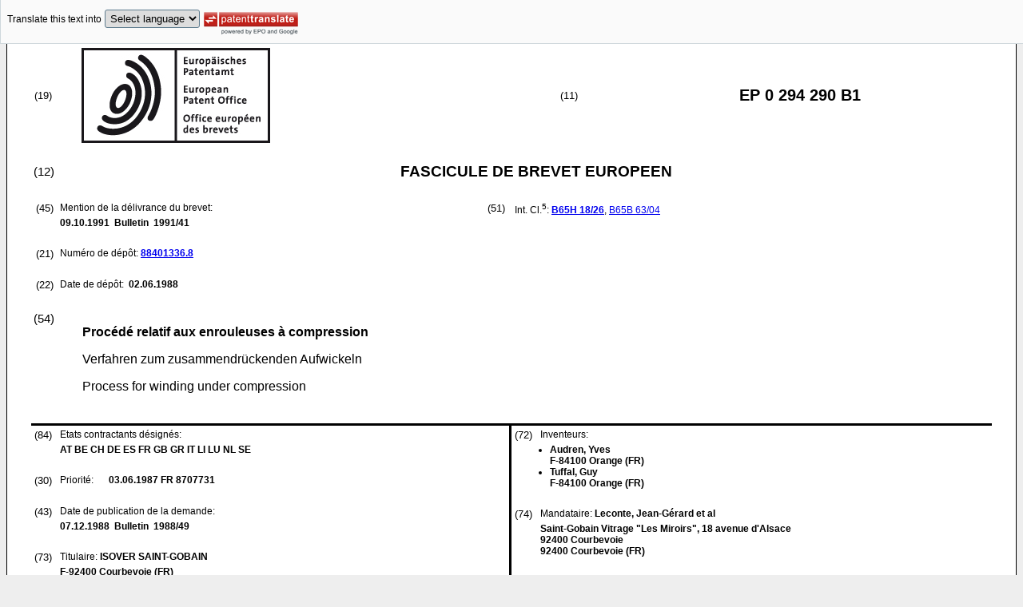

--- FILE ---
content_type: text/html
request_url: https://data.epo.org/publication-server/rest/v1.2/publication-dates/19911009/patents/EP0294290NWB1/document.html
body_size: 15473
content:
<!DOCTYPE html
  PUBLIC "-//W3C//DTD HTML 4.01 Transitional//EN" "http://www.w3.org/TR/html4/loose.dtd">
<html>
   <head>
      <meta http-equiv="Content-Type" content="text/html; charset=UTF-8">
      <meta name="description" content="Procédé relatif aux enrouleuses à compression - Patent 0294290">
      <title>Procédé relatif aux enrouleuses à compression - Patent 0294290</title>
      <link rel="stylesheet" type="text/css" href="https://data.epo.org/publication-server/css/ep-patent.css"><script type="text/javascript" src="https://data.epo.org/publication-server/js/resources.js"></script><script type="text/javascript" src="https://data.epo.org/publication-server/js/third-party/eventsource.0.0.12.min.js"></script><script type="text/javascript" src="https://data.epo.org/publication-server/js/third-party/jquery-1.9.0.min.js"></script><script type="text/javascript" src="https://data.epo.org/publication-server/js/third-party/jquery.i18n.properties-min-1.0.9.js"></script><script type="text/javascript" src="https://data.epo.org/publication-server/js/machine-translation-min-1.8.3.js"></script><script type="text/javascript">
            
        // The resources.js has generated a "language" variable in the global scope containing the user's interface language.
        $(document).ready(function () {
          // The Publication Server provides its own proxy to the translation service.
	epo.translate.configuration.serviceUrl = "https://data.epo.org/publication-server/pt";
        // Display the Publication Server disclaimer in the toolbar only in maximized view
        epo.translate.configuration.disclaimer = ! ! epo.util.UriUtils.getParameterByName("disclaimer");
        // Define event handlers in order to notify the publication server wrapping page about user actions in the toolbar in the iframe
        var handlers = {
          onToolbarInitialized: function (disclaimer) {
            if (! ! parent && ! ! parent.onToolbarInitialized) {
              parent.onToolbarInitialized(disclaimer);
            }
          },
          onTranslationReset: function (disclaimer) {
            if (! ! parent && ! ! parent.onTranslationReset) {
              parent.onTranslationReset(disclaimer);
            }
          },
          onTranslationStarted: function (language, disclaimer) {
            if (! ! parent && ! ! parent.onTranslationStarted) {
              parent.onTranslationStarted(language, disclaimer);
            }
          }
        };
	var path = "1991/41/DOC/EPNWB1/EP88401336NWB1/EP88401336NWB1.xml";
  var lang = "fr";
	// EPO provides the translate image
	//epo.translate.configuration.translateImageUrl = "https://data.epo.org/publication-server/proxy/https://www.epo.org/images/epo_google_translate.gif";
        // Initialize the EPO machine translation toolbar
        new epo.translate.MachineTranslation(path, lang, null, $, "epo_translation_toolbar", "patent-content", language, handlers).initialize();
});

        </script></head>
   <body class="t1" lang="fr">
      <div id="epo_translation_toolbar"></div>
      <div id="patent-content">
         <table width="100%">
            <tr>
               <td width="55%">
                  <table width="100%" cellspacing="0">
                     <tbody>
                        <tr>
                           <td valign="middle" class="ci2 skiptranslate">(19)</td>
                           <td valign="middle" class="skiptranslate"><img src="https://data.epo.org/publication-server/img/EPO_BL_WORD.jpg"></td>
                        </tr>
                     </tbody>
                  </table>
               </td>
               <td width="5%" class="ci2 skiptranslate">(11)</td>
               <td width="40%" class="inid_11 skiptranslate">EP&nbsp;0&nbsp;294&nbsp;290&nbsp;B1</td>
            </tr>
         </table><br><table width="100%">
            <tr>
               <td width="5%" class="ci1 skiptranslate">(12)</td>
               <td width="95%" class="inid_12">FASCICULE DE BREVET EUROPEEN</td>
            </tr>
         </table><br><table width="100%">
            <tr>
               <td class="t2c1">
                  <table width="100%">
                     <tr>
                        <td valign="top" width="5%" class="ci2 skiptranslate">(45)</td>
                        <td valign="top" width="95%" class="t2">Mention de la délivrance du brevet: </td>
                     </tr>
                     <tr>
                        <td></td>
                        <td class="t2 bold skiptranslate"><span class="skiptranslate">09.10.1991</span>&nbsp; Bulletin &nbsp;1991/41</td>
                     </tr>
                  </table><br><table width="100%">
                     <tr>
                        <td valign="top" width="5%" class="ci2 skiptranslate">(21)</td>
                        <td valign="top" width="95%" class="t2">Numéro de dépôt: <span class="bold skiptranslate"><a href="https://register.epo.org/application?number=EP88401336&amp;tab=main&amp;lng=en" TARGET="_blank">88401336.8</a></span></td>
                     </tr>
                  </table><br><table width="100%">
                     <tr>
                        <td valign="top" width="5%" class="ci2 skiptranslate">(22)</td>
                        <td valign="top" width="95%" class="t2">Date de dépôt: <span class="bold skiptranslate">&nbsp;<span class="skiptranslate">02.06.1988</span></span></td>
                     </tr>
                  </table>
               </td>
               <td class="t2c2">
                  <table width="100%">
                     <tr>
                        <td valign="top" width="5%" class="ci2 skiptranslate">(51)</td>
                        <td valign="top" width="95%" class="t2">Int. Cl.<sup>5</sup>:&nbsp;<span class="bold skiptranslate"><a href="http://www.wipo.int/ipcpub/?version=19900101&amp;symbol=B65H0018260000&amp;priorityorder=yes&amp;lang=fr" target="_blank">B65H<span class="tps">&nbsp;</span>18/26</a></span><span class="skiptranslate">, <a href="http://www.wipo.int/ipcpub/?version=19900101&amp;symbol=B65B0063040000&amp;priorityorder=yes&amp;lang=fr" target="_blank">B65B<span class="tps">&nbsp;</span>63/04</a></span></td>
                     </tr>
                  </table>
               </td>
            </tr>
         </table><br><table width="100%" class="border-top:3px solid black">
            <tr>
               <td width="5%" valign="top" class="ci1 skiptranslate">(54)</td>
               <td class="t1" data-part="title">
                  <p width="95%" class="bold" lang="fr">Procédé relatif aux enrouleuses à compression</p>
                  <p lang="de">Verfahren zum zusammendrückenden Aufwickeln</p>
                  <p lang="en">Process for winding under compression</p>
               </td>
            </tr>
         </table><br><table width="100%" cellspacing="0">
            <tr>
               <td valign="top" width="50%" cellspacing="0" style="border-top:3px solid black; border-right:3px solid black">
                  <table width="100%">
                     <tr>
                        <td valign="top" width="5%" class="ci2 skiptranslate">(84)</td>
                        <td valign="top" width="95%" class="t2">Etats contractants désignés: </td>
                     </tr>
                     <tr>
                        <td></td>
                        <td class="t2 bold skiptranslate">AT BE CH DE ES FR GB GR IT LI LU NL SE </td>
                     </tr>
                  </table><br><table width="100%">
                     <tr>
                        <td valign="top" width="5%" class="ci2 skiptranslate">(30)</td>
                        <td valign="top" width="10%" class="t2">Priorité: </td>
                        <td width="85%" valign="top" class="t2 bold skiptranslate"><span class="skiptranslate">03.06.1987</span>&nbsp;FR&nbsp;8707731<br></td>
                     </tr>
                  </table><br><table width="100%">
                     <tr>
                        <td valign="top" width="5%" class="ci2 skiptranslate">(43)</td>
                        <td valign="top" width="95%" class="t2">Date de publication de la demande: </td>
                     </tr>
                     <tr>
                        <td></td>
                        <td class="t2 bold skiptranslate"><span class="skiptranslate">07.12.1988</span>&nbsp; Bulletin &nbsp;1988/49</td>
                     </tr>
                  </table><br><table width="100%">
                     <tr>
                        <td valign="top" width="5%" class="ci2 skiptranslate">(73)</td>
                        <td valign="top" width="95%" class="t2">Titulaire: <span class="bold skiptranslate">ISOVER SAINT-GOBAIN</span></td>
                     </tr>
                     <tr>
                        <td></td>
                        <td class="t2 bold skiptranslate">F-92400 Courbevoie&nbsp;(FR)</td>
                     </tr>
                  </table><br></td>
               <td valign="top" width="50%" style="border-top:3px solid black">
                  <table width="100%">
                     <tr>
                        <td valign="top" width="5%" class="ci2 skiptranslate">(72)</td>
                        <td valign="top" width="95%" class="t2">Inventeurs: </td>
                     </tr>
                     <tr>
                        <td></td>
                        <td class="t2 bold skiptranslate">
                           <ul class="li2">
                              <li>Audren, Yves<br>F-84100 Orange&nbsp;(FR)</li>
                              <li>Tuffal, Guy<br>F-84100 Orange&nbsp;(FR)</li>
                           </ul>
                        </td>
                     </tr>
                  </table><br><table width="100%">
                     <tr>
                        <td valign="top" width="5%" class="ci2 skiptranslate">(74)</td>
                        <td valign="top" width="95%" class="t2">Mandataire: <span class="bold skiptranslate">Leconte, Jean-Gérard&nbsp;et al</span></td>
                     </tr>
                     <tr>
                        <td></td>
                        <td class="t2 bold skiptranslate">Saint-Gobain Vitrage
                           "Les Miroirs",
                           18 avenue d'Alsace<br>92400 Courbevoie<br>92400 Courbevoie&nbsp;(FR)</td>
                     </tr>
                  </table><br><br><table width="100%">
                     <tr>
                        <td valign="top" width="5%" class="ci2 skiptranslate">(56)</td>
                        <td valign="top" width="95%" class="t2">Documents cités:  :&nbsp;
                           <table width="100%" class="bold skiptranslate">
                              <tr>
                                 <td valign="top" width="50%" class="t2">FR-A- 2 371 366<br>US-A- 3 991 538<br></td>
                                 <td valign="top" width="50%" class="t2">US-A- 2 890 000<br>US-A- 4 256 269<br></td>
                              </tr>
                           </table>
                        </td>
                     </tr>
                     <tr>
                        <td>&nbsp;</td>
                        <td>&nbsp;</td>
                     </tr>
                     <tr>
                        <td></td>
                        <td class="t2 bold skiptranslate">
                           <ul class="li2"></ul>
                        </td>
                     </tr>
                  </table>
               </td>
            </tr>
            <tr>
               <td style="border-bottom:3px solid black; border-right:3px solid black ">&nbsp;</td>
               <td valign="bottom" style="border-bottom:3px solid black">&nbsp;</td>
            </tr>
         </table>
         <div>
            <table width="100%" style="border-bottom:3px solid black">
               <tr>
                  <td class="gt_Bnote">Il est rappelé que: Dans un délai de neuf mois à compter de la date de publication
                     de la mention de la délivrance de brevet européen, toute personne peut faire opposition
                     au brevet européen délivré, auprès de l'Office européen des brevets. L'opposition
                     doit être formée par écrit et motivée. Elle n'est réputée formée qu'après paiement
                     de la taxe d'opposition. (Art. 99(1) Convention sur le brevet européen).</td>
               </tr>
            </table>
         </div>
         <div data-part="description" lang="fr">
            <div lang="fr"><br><br><a name="DESCRIPTION"><span class="bold">Description</span></a><br><br></div>
            <div><br><span style="font-weight:bold" class="skiptranslate"><a name="p0001"></a>[0001]</span>&nbsp;L'invention a pour objet un perfectionnement aux procédés de formation de rouleaux
               à partir de bandes de matériaux compressibles notamment de bandes de feutres à base
               de fibres minérales destinés à l'isolation thermique et/ou phoniques de bâtiments.<br></div>
            <div><br><span style="font-weight:bold" class="skiptranslate"><a name="p0002"></a>[0002]</span>&nbsp;Les bandes de feutres, constituées de fibres minérales ― notamment de fibres de verre
               ― associés à une résine le plus souvent formo-phénolique, sont utilisées d'une manière
               courante pour l'isolation des combles, des murs ou des planchers. La résistance thermique
               d'un matériau étant proportionnelle à son épaisseur, les exigences modernes conduisent
               à commercialiser des produits de plus en plus épais, de 7 à 16 cm, voire 25 cm d'épaisseur.
               Comme d'autre part ont été récemment développées des fibres de verre à conductivité
               thermique très faible qui sont particulièrement fines, il faut conditionner des bandes
               de feutre de faible masse volumique et de plus en plus épaisses.<br></div>
            <div><br><span style="font-weight:bold" class="skiptranslate"><a name="p0003"></a>[0003]</span>&nbsp;Usuellement, le conditionnement consiste dans l'enroulement sous compression de la
               bande de feutre afin de former un rouleau cylindrique dont le déroulement ultérieur
               est empêché au moyen d'une enveloppe en papier ou en matière plastique. Un dispositif
               pour la mise en oeuvre de ce procédé est par exemple décrit dans le document de brevet
               français FR 2553744 ou US-A-3991538. Dans un tel dispositif, l'enroulement s'effectue
               dans un espace délimité par trois organes: le convoyeur d'amenée, un convoyeur vertical
               ou rouleau dont la surface de contact avec le feutre forme avec le convoyeur d'amenée
               un angle de l'ordre de 40-80° de préférence voisin de 60° et un rouleau compresseur
               écarté progressivement afin d'accroître au fur et à mesure de l'enroulement, l'espace
               disponible pour le rouleau, et animé d'un mouvement de rotation en sens contraire
               par rapport à la direction d'avançée du convoyeur vertical.<br></div>
            <div><br><span style="font-weight:bold" class="skiptranslate"><a name="p0004"></a>[0004]</span>&nbsp;Conformément à l'enseignement de la publication précitée, l'enroulement est plus
               uniforme sur la longueur de la bande si la compression exerçée par le feutre ne résulte
               pas d'une action passive, mais qu'au contraire le déplacement du rouleau de compression
               est commandé suivant un programme prédéterminé de façon à imposer à chaque spire de
               feutre enroulée une épaisseur donnée ― de préférence constante ou diminuant faiblement
               au fur et à mesure de l'enroulement. Les paramètres retenus pour le programme sont
               de préférence la longueur de la bande enroulée et son épaisseur initiale.<br></div>
            <div><br><span style="font-weight:bold" class="skiptranslate"><a name="p0005"></a>[0005]</span>&nbsp;En procédant ainsi, on obtient une compression plus uniforme sur toute la longueur
               de la bande de feutre et de ce fait, une reprise d'épaisseur après débalage également
               plus uniforme, ce qui permet d'opérer avec le taux de compression maximum toléré par
               le produit et d'offrir un conditionnement moins important.<br></div>
            <div><br><span style="font-weight:bold" class="skiptranslate"><a name="p0006"></a>[0006]</span>&nbsp;A la nécessité d'une compression asservie s'ajoute celle d'une bonne tension du feutre
               dans chacune des spires. Si le feutre n'est pas correctement tendu par le rouleau
               compresseur, on observe sur les lignes de conditionnement industrielles la production
               de rouleaux non conformes, dont le diamètre est supérieur au diamètre nominal ou encore
               non cylindriques mais tronconiques. Ces rouleaux non conformes ne facilitent pas les
               opérations ultérieures de conditionnement et notamment la constitution de fardeaux
               ― et le déchargement de ceux-ci ― au moyen d'automates. Dans EP-A-238393 (publié le
               23.09.87 et ayant comme priorité la demande de brevet français 8603415), il a été
               montré que ces difficultés sont essentiellement imputables à l'état de surface du
               rouleau de compression. Dans cette publication, il est proposé la suppression du revêtement
               sculpté du type caoutchouc, usuellement utilisé pour le rouleau de compression et
               de prévoir pour ce dernier un revêtement inorganique, résistant à l'abrasion et formant
               des aspérités. Ce revêtement est de préférence constitué d'une première couche de
               molybdène déposée par schoopage sur laquelle est déposée également par schoopage,
               une seconde couche constituée de grains par exemple de corindon dont l'épaisseur ne
               dépasse pas un milimètre. En plus de ces petites aspérités, la surface de contact
               avec le feutre présente de préférence des sculptures régulièrement disposées, profondes
               de 2 à 10 mm et epspacées d'au plus 20 mm.<br></div>
            <div><br><span style="font-weight:bold" class="skiptranslate"><a name="p0007"></a>[0007]</span>&nbsp;Un rouleau de compression ainsi réalisé possède une longévité supérieure à 500 heures
               ― à comparer aux 150 heures de fonctionnement généralement obtenues avec des revêtements
               caoutchouteux. L'usure est donc beaucoup plus faible et on contrôle beaucoup mieux
               les variations de l'état de surface du rouleau au cours du temps, de sorte qu'il est
               possible de la compenser au moins partiellement en modifiant la vitesse du rouleau
               de compression par rapport aux vitesses des deux convoyeurs, soit en pratique en accélérant
               le rouleau de compression comme cela est proposé dans FR-A-2553744.<br></div>
            <div><br><span style="font-weight:bold" class="skiptranslate"><a name="p0008"></a>[0008]</span>&nbsp;Toutefois, les résultats ne sont pas encore parfaitement satisfaisants: plus la vitesse
               du rouleau de compression est grande, plus on augmente les phénomènes de cisaillement
               dans le produit et donc la dégradation de celui-ci. Une telle dégradation, même contenue
               dans les limites tolérées, ne permet pas d'opérer avec des paramètre constants; or
               pour automatiser assez simplement les opérations ultérieures de manipulation des rouleaux,
               il est indispensable que leurs dimensions se répètent à l'identique.<br></div>
            <div><br><span style="font-weight:bold" class="skiptranslate"><a name="p0009"></a>[0009]</span>&nbsp;De plus, les inventeurs ont montré que la qualité de l'enroulement n'est pas conforme
               à des critères de qualité serrés même lorsque la rugosité du rouleau de compression
               est parfaitement constante et que la compression est régulée conformément à l'enseignement
               de le brevet FR-A-2553744 cité ci-dessus. On a observé tout d'abord que lorsque des
               taux de compression élevés sont appliqués au produit ― tout en se limitant bien sur
               à des taux acceptables compte tenu de la compressibilité du feutre en fibres minérales
               et de son élasticité ― l'amorçe de feutre est plus ou moins abîmée, le rouleau de
               compression délitant le feutre ou décollant le revêtement en papier kraft destiné
               à servir de pare-vapeur. Pour y remédier, il est nécessaire de réduire le taux de
               compression et on perd ainsi au niveau du procédé, une partie des avantages liés à
               l'exceptionnelle qualité des fibres.<br></div>
            <div><br><span style="font-weight:bold" class="skiptranslate"><a name="p0010"></a>[0010]</span>&nbsp;Un autre inconvénient est constaté lors de l'enroulement de bandes de feutre épaisses
               ― par exemple de 160-200 mm ― et courtes (4-7 mètres de long). Dans ce cas l'épaisseur
               de la dernière spire enroulée devient non négligeable par rapport au diamètre du rouleau
               qui présente alors une section hélicoïdale et non circulaire. Si la pose de l'enveloppe
               de maintien du rouleau n'est pas parfaitement synchronisée ― ce qui ne peut être systématiquement
               évité en raison des cadences très rapides ― il se peut que la zone de recouvrement
               et de collage de l'enveloppe coincide de plus avec cette zone de baillement de la
               dernière spire enroulée, ce qui crée une faiblesse de l'emballage.<br></div>
            <div><br><span style="font-weight:bold" class="skiptranslate"><a name="p0011"></a>[0011]</span>&nbsp;La présente invention a pour objet un perfectionnement qui ne présente pas les inconvénients
               précités, aux procédés de formation de rouleaux à partir de bandes de matériaux compressibles
               telles notamment des bandes de laine de verre. Selon ce procédé, la bande de matériau
               est amenée en continu dans un espace délimité par trois organes animés d'un mouvement
               entraînant l'enroulement sur elle-même de la bande, successivement au contact de chacun
               des organes, le premier organe au contact de la bande étant un conveyeur d'amenée
               (2) et le troisième de ces organes étant un rouleau de compression mu en rotation
               et de plus déplacé suivant un programme prédéterminé afin d'accroître progressivement
               l'espace disponible pour le rouleau en cours de formation, et la vitesse de rotation
               dudit rouleau de compression est fonction d'un programme prédéterminé faisant intervenir
               comme paramètres la longueur de la bande déjà enroulée et la vitesse du convoyeur
               d'amenée de la bande (premier organe au contact de celle-ci) de manière à ce que,
               la courbe de vitesse du rouleau de compression obéissant à une fonction en escaliers
               du temps d'enroulement, la vitesse du rouleau de compression soit choisie inférieure
               à la vitesse du convoyeur d'amenée pendant la phase de constitution du noyau du rouleau,
               puis supérieure à ladite vitesse du convoyeur d'amenée pendant la phase d'enroulement
               proprement dite. De préférence, pendant la phase terminale d'emballage et de lissage
               du rouleau la vitesse du rouleau de compression est à nouveau inférieure à la vitesse
               du convoyeur d'amenée de la bande.<br></div>
            <div><br><span style="font-weight:bold" class="skiptranslate"><a name="p0012"></a>[0012]</span>&nbsp;La bande enroulée constituant le noyau du rouleau n'excède de préférence pas 30%
               de la longueur totale de la bande enroulée. D'autre part, la période de lissage vient
               de préférence après l'enroulement complet de la bande et correspond à la mise en place
               de l'enveloppe de protection en papier ou en matière plastique. Ce lissage assure
               une meilleure conformation des rouleaux et permet de plus de bien appliquer la partie
               de l'enveloppe préencollée.<br></div>
            <div><br><span style="font-weight:bold" class="skiptranslate"><a name="p0013"></a>[0013]</span>&nbsp;En procédant selon l'invention, on obtient des rouleaux parfaitement cylindriques
               et surtout remarquables par la qualité d'enroulement des premières spires du feutre,
               c'est à dire des spires constituant le noyau.<br></div>
            <div><br><span style="font-weight:bold" class="skiptranslate"><a name="p0014"></a>[0014]</span>&nbsp;Des caractéristiques complémentaires sont décrites de manière plus détaillée en se
               référant aux planches de dessins annexés qui représentent:<br>
               
               
               <dl>
                  <dt>― <span style="text-decoration:underline">figure 1</span>:</dt>
                  <dd>une vue schématique d'une enrouleuse pour la mise en oeuvre de l'invention.</dd>
                  <dt>― <span style="text-decoration:underline">figure 2</span>:</dt>
                  <dd>des vues d'une bande laine de verre en cours d'enroulement, lorsque la vitesse du
                     rouleau de compression maintenue constante (schéma 2.1): pendant la phase de constitution
                     du noyau (schéma 2.2), pendant la phase d'enroulement proprement dite (schéma 2.3)
                     et pendant la phase de lissage (schéma 2.4).</dd>
                  <dt>― <span style="text-decoration:underline">figure 3</span>:</dt>
                  <dd>des schémas correspondant à ceux de la figure 2 mais avec cette fois une vitesse du
                     rouleau de compression commandée selon l'invention.</dd>
                  <dt>― <span style="text-decoration:underline">figure 4</span>:</dt>
                  <dd>des schémas correspondant à ceux des figures 2 et 3 pour un autre mode de régulation
                     de la vitesse du rouleau de compression.</dd>
                  <dt>― <span style="text-decoration:underline">figure 5</span>:</dt>
                  <dd>un 3ème mode de régulation de la vitesse du rouleau de compression.</dd>
               </dl><br>
               <br></div>
            <div><br><span style="font-weight:bold" class="skiptranslate"><a name="p0015"></a>[0015]</span>&nbsp;La figure 1 est une vue schématique d'une enrouleuse conforme à l'enseignement de
               la publication de brevet français 2553774. La bande de fibres minérales, de préférence
               en laine de verre, est produite de façon bien connu de l'art, par exemple par centrifugation
               de verre fondu et étirage gazeux des filaments formés. Les fibres sont imprégnées
               d'un liant thermodurcissable de préférence avant d'être recueillies par un convoyeur
               sous dépression qui transfère la bande ainsi formée à une étuve de polymérisation.
               En sortie d'étuve, les lisières de bandes sont découpées et la bande est débitée en
               tronçons de longueurs et de largeurs choisies en fonction de la destination du produit.
               Eventuellement, une feuille de papier kraft ou aluminisé est collée sur une face de
               la bande de laine de verre afin de former une barrière s'opposant au passage de la
               vapeur d'eau. Si le mode de fabrication des fibres est en soi indifférent pour l'invention,
               il faut tout de même noter que les feutres légers ― dont la masse volumique n'excède
               pas 30 kg/m³ ― sont généralement produits avec des tirées très importantes par exemple
               de 160 tonnes par jour de fibres. Avec de telles tirées, les vitesses des convoyeurs
               d'enrouleuses doivent être de l'ordre de 100 mètres par minute, atteignant parfois
               plus de 120 mètres par minute. Ce qui signifie que l'enroulement de la bande de laine
               de verre et l'emballage du rouleau dans une enveloppe de protection doit être effectuée
               aux mêmes cadences, cadences qui mettent rapidement en lumière tous les défauts du
               procédé. Il va de soi qu'il est possible d'employer plusieurs enrouleuses mais les
               frais d'entretien et de main d'oeuvre en sont d'autant multipliés.<br></div>
            <div><br><span style="font-weight:bold" class="skiptranslate"><a name="p0016"></a>[0016]</span>&nbsp;Le feutre en laine de verre 1 est transféré sur le convoyeur d'amenée 2 de l'enrouleuse,
               de préférence une bande sans fin mue par un moteur 3 qui transmet sa puissance au
               tambour 4 au moyen d'une courroie de transmission 5. Le feutre est ainsi convoyé dans
               le sens de la flèche jusqu'à un espace délimité 6. De préférence, le convoyeur 2 est
               équipé d'un caisson de dépression ici non représenté qui évite au feutre de glisser.<br></div>
            <div><br><span style="font-weight:bold" class="skiptranslate"><a name="p0017"></a>[0017]</span>&nbsp;Le feutre vient ensuite au contact d'un second convoyeur 7, formant avec le convoyeur
               d'amenée 2, un angle compris entre 40 et 80° et de préférence de l'ordre de 60°. Le
               mouvement du convoyeur 7 est également commandé par le moteur 3 au moyen d'une courroie
               de transmission déformable, icinon figurée. Le convoyeur 7 peut être escamoté en direction
               de la flèche "f", par rotation de son bras porteur 8 autour de l'axe 9 au moyen d'un
               verin 10 supporté par la partie supérieure du chassis 11 de l'enrouleuse de façon
               à libérer le rouleau de l'espace 6 après son emballage dans une enveloppe de protection,
               le rouleau tombant alors sur le plan incliné 12 avant d'être repris par d'autres convoyeurs
               pour les opérations de palettisation.<br></div>
            <div><br><span style="font-weight:bold" class="skiptranslate"><a name="p0018"></a>[0018]</span>&nbsp;Le chassis 11 supporte également deux bras 13 encadrant le bras porteur 8 et entre
               les extrémités desquels sont fixés deux rouleaux 14 et 15, mus en rotation en sens
               inverse l'un de l'autre, le rouleau 15 ― dit rouleau de compression s'oppose à l'avançée
               du feutre 1 qu'il contraint ainsi à s'enrouler.<br></div>
            <div><br><span style="font-weight:bold" class="skiptranslate"><a name="p0019"></a>[0019]</span>&nbsp;Le bras 13, prolongé par des contre-poids 16, est déplaçé au moyen du bras 17 d'un
               verin articulé sur le support 19. D'autre part, l'axe 20 du bras 13 a une hauteur
               initiale réglée par un moteur à vis 21.<br></div>
            <div><br><span style="font-weight:bold" class="skiptranslate"><a name="p0020"></a>[0020]</span>&nbsp;Ont été également schématisés à la figure 1 les éléments d'amenée des enveloppes
               de protection préencollées qui passent de façon connue d'un convoyeur 22 à des courroies
               23 qui déposent l'enveloppe dans l'espace délimité d'enroulement.<br></div>
            <div><br><span style="font-weight:bold" class="skiptranslate"><a name="p0021"></a>[0021]</span>&nbsp;Les éléments précités d'une enrouleuse ne sont donnés qu'à titre d'illustration et
               peuvent être remplacés par des éléments équivalents sans sortir du cadre de l'invention.
               Ainsi, au convoyeur vertical 7 peut se substituer un rouleau de large diamètre encore
               que ceci ne soit pas préféré car la surface de contact avec la bande de feutre est
               alors réduite.<br></div>
            <div><br><span style="font-weight:bold" class="skiptranslate"><a name="p0022"></a>[0022]</span>&nbsp;Conformément à l'enseignement du document FR 2553744 déjà plusieurs fois cité, le
               verin 17 commandant le déplacement du rouleau de compression 15 obéit à un programme
               prédéterminé qui utilise comme paramètre notamment la longueur de bande de feutre
               déjà enroulée, longueur repérée à chaque instant par un capteur 24. D'autres capteurs
               ici non représentés mesurent la position du rouleau de compression et la vitesse du
               convoyeur d'amenée 2.<br></div>
            <div><br><span style="font-weight:bold" class="skiptranslate"><a name="p0023"></a>[0023]</span>&nbsp;D'une manière également préférée et conformément à 1 enseignement de la demande de
               brevet français 8603415 citée ci-dessus, le rouleau de compression 15 a sa surface
               de contact avec le feutre couverte d'un revêtement inorganique résistant à l'abrasion,
               formant des aspérités et de préférence constitué de grains de corindon déposés par
               schoopage sur un support de molybdène. De préférence, la surface de contact avec le
               feutre est constituée par une série de barreaux vissés sur le rouleau et revêtus comme
               indiqué ci-dessus. Un tel rouleau de compression adhère bien sur le feutre, même revêtu
               d'une pare-vapeur, et de plus ne se dégrade que très lentement.<br></div>
            <div><br><span style="font-weight:bold" class="skiptranslate"><a name="p0024"></a>[0024]</span>&nbsp;Toutefois, les auteurs de la présente invention ont constaté que les résultats ne
               sont pas toujours satisfaisants même en opérant avec une loi de compression et avec
               un rouleau de compression présentant un bon état de surface. Un exemple de défaut
               a été par exemple reproduit de façon exagérée à la figure 2.<br></div>
            <div><br><span style="font-weight:bold" class="skiptranslate"><a name="p0025"></a>[0025]</span>&nbsp;Le schéma 2.1 représente au cours du temps de conditionnement d'un rouleau de feutre
               la vitesse du rouleau de compression (ligne 25) et celle du convoyeur vertical (ligne
               pointillée 26). Les valeurs des ordonnées correspondent à des pourcentages de la vitesse
               du convoyeur d'amenée; vitesse qui comme indiqué précédemment est mesurée à chaque
               instant et sert de référence. On a opéré ici conformément à l'art avec une vitesse
               du convoyeur vertical supérieure de 5% à celle du convoyeur d'amenée et avec un rouleau
               de compression tournant avec une vitesse constante égale à celle du convoyeur d'amenée.<br></div>
            <div><br><span style="font-weight:bold" class="skiptranslate"><a name="p0026"></a>[0026]</span>&nbsp;Le schéma 2.2 montre une vue éclatée du dispositif dans la zone de l'enroulement
               au tout début de celui-ci. Le feutre 1 progresse vers la zone 6 ici réduite à sa plus
               petite dimension, le contrerouleau 15 n'ayant pas encore commencé à s'écarter. Au
               cours de sa progression, le feutre 1 se heurte tout d'abord au rouleau 14 qui force
               le feutre vers la zone d'enroulement et le comprime fortement. Dès qu'il n'est plus
               au contact de ce rouleau 14, le feutre, grâce à sa résilience reprend instantanément
               une partie de son volume mais est aussitôt repris par le rouleau de compression 15.
               Comme celui-ci tourne à la même vitesse que le convoyeur d'amenée 2, les couches surfaciques
               du feutre ont tendance à se délitter, ce qui est particulièrement dommageable lorsque
               le feutre est pourvu d'un revêtement pare-vapeur. Notons toutefois que l'action de
               compression exerçée par le rouleau 15 permet d'atténuer dans une large mesure cet
               effet néfaste.<br></div>
            <div><br><span style="font-weight:bold" class="skiptranslate"><a name="p0027"></a>[0027]</span>&nbsp;Au fur et à mesure de l'enroulement, le rouleau de compression 15 est écarté comme
               on le note sur les schémas 2.3 et 2.4. Il n'y a donc plus à craindre de délittement.
               Par contre, même si l'accrochage sur le rouleau de compression 15 est de bonne qualité,
               le rouleau en cours de conformation a légèrement tendance à suivre le convoyeur vertical
               7, plus rapide, et il se forme une pointe 27.<br></div>
            <div><br><span style="font-weight:bold" class="skiptranslate"><a name="p0028"></a>[0028]</span>&nbsp;Lorsque toute la bande de feutre est enroulée (schéma 2.4) et que l'enveloppe de
               protection du rouleau est appliquée, on constate que le rouleau présente une seconde
               avançée 28, empreinte du feutre 1 acheminée par le convoyeur d'amenée 2. Cette avançée
               28 est due à la trop faible compression de la dernière spire de feutre enroulée ou
               à la vitesse trop élevée du rouleau de compression.<br></div>
            <div><br><span style="font-weight:bold" class="skiptranslate"><a name="p0029"></a>[0029]</span>&nbsp;Sans oublier toutefois que les manisfestations des perturbations de l'enroulement
               ont été largement axagérées sur ces schémas, on obtient finalement un rouleau dont
               la section n'est pas circulaire mais évoque une étoile à 3 branches. Si ce phénomène
               est assez marqué, le feutre voit ses propriétés mécaniques détériorées par ces déformations,
               notamment du point de vue de sa résistance à la fatigue et au cisaillement. De plus,
               les rouleaux finis peuvent être légèrement coniques, ce qui pose des problèmes de
               manutention. Un autre inconvénient plus grave est que le feutre n'est pas comprimé
               en tout point de façon identique, mais présente des zones surcompressées dont la reprise
               d'épaisseur après déballage est inférieure à celle des autres zones. Il faut alors
               modifier certains réglages de la ligne de production soit pour jouer sur la surépaisseur
               donnée au feutre, soit pour augmenter sa densité ou la finesse des fibres utilisées.<br></div>
            <div><br><span style="font-weight:bold" class="skiptranslate"><a name="p0030"></a>[0030]</span>&nbsp;Ces inconvénients sont supprimés si on procède conformément à l'invention comme illustré
               à la figure 3. Comme indiqué au schéma 3.1, la vitesse (courbe 29) du convoyeur vertical
               7 est maintenue constante et est de 5% supérieure à la vitesse du convoyeur d'amenée
               2 prise toujours comme valeur de référence. Par contre, la vitesse du rouleau de compression
               15 (courbe 30), est modulée en fonction de la progression de l'enroulement et de la
               vitesse du convoyeur de référence.<br></div>
            <div><br><span style="font-weight:bold" class="skiptranslate"><a name="p0031"></a>[0031]</span>&nbsp;Dans le cas le plus simple ici représenté, la modulation est en trois temps. Du temps
               0 au temps t₁, la vitesse V₁ du rouleau de compression est maintenu légèrement inférieure
               à la vitesse V₂ du convoyeur d'amenée 2. Des bons résultats sont obtenus avec une
               vitesse V₁ égale à environ 95% de V₂ pendant cette première phase. De ce fait, l'adhérence
               du rouleau de compression sur le produit est en peu plus faible même pour des taux
               de compression très élèves; ainsi, on évite le délittage du bord avant du feutre et
               éventuellement le froissage du pare-vapeur. Le produit est ainsi freiné par le rouleau
               de compression et il a bien le temps nécessaire pour rouler sur lui-même. Ainsi, pendant
               cette phase d'amorçage se constitue le noyau du rouleau autour duquel vont s'enrouler
               les spires suivantes. Pendant cette phase initiale, de 5% à 30% de la longueur de
               la bande enroulée.<br></div>
            <div><br><span style="font-weight:bold" class="skiptranslate"><a name="p0032"></a>[0032]</span>&nbsp;Du temps t₁ au temps t₂, la vitesse V₁ du rouleau de compression est sensiblement
               accrue et fixée entre 105 et 110% de la vitesse V₂ du convoyeur d'amenée. Cette variation
               de vitesse peut être obtenue en associant au moteur alternatif actionnant le rouleau
               de compression un variateur de fréquence et une carte analogique le commandant. A
               ce moteur alternatif on peut substituer un moteur à courant continu à couple constant
               dont le temps de réponse est avantageusement plus rapide. Cette seconde phase à plus
               rapide vitesse se termine à l'instant t₃, lorsque toute la bande est enroulée. Comme
               le noyau du rouleau a été parfaitement constitué dans la première phase, une forte
               compression des spires est alors possible sans risque de malformation du rouleau de
               feutre. De plus, cette vitesse plus grande du rouleau de compression permet de compenser
               un éventuel glissement de la bande sur le convoyeur d'amenée 2, glissement qui pourrait
               autrement conduire à la formation de plis.<br></div>
            <div><br><span style="font-weight:bold" class="skiptranslate"><a name="p0033"></a>[0033]</span>&nbsp;Au terme de cette seconde phase, la bande 1 est complètement enroulée et on procède
               alors à l'emballage du rouleau dans une enveloppe en matière plastique. Dans cette
               troisième phase, la vitesse V₁ du rouleau de compression est à nouveau ramenée à environ
               95% de la vitesse V₂ du convoyeur d'amenée; de ce fait, la vitesse de rotation de
               l'enveloppe est ralentie et celle-ci se trouve tendue de sorte que l'on assure un
               bon lissage du rouleau de feutre. Ceci permet aussi de réduire la déformation des
               rouleaux dans le cas de produits de grande épaisseur pour lesquels il est difficile
               de bien aplatir la dernière spire. Cette phase terminale de lissage, du temps t₂ au
               temps t₃ s'écoule de préférence pendant une période correspondant à au moins trois
               rotation complètes du rouleau de feutre. Ce ralentissement crée une différence importante
               entre la vitesse de rotation du rouleau de feutre et la vitesse du rouleau de compression,
               ce qui favorise l'évacuation du rouleau de feutre par le plan incliné 12 dès que le
               convoyeur 7 est escamoté.<br></div>
            <div><br><span style="font-weight:bold" class="skiptranslate"><a name="p0034"></a>[0034]</span>&nbsp;Comme le montre plus particulièrement le schéma 3.4, le rouleau obtenu est constitué
               par des spires uniformes, enroulées autour des génératrices de cylindres concentriques.<br></div>
            <div><br><span style="font-weight:bold" class="skiptranslate"><a name="p0035"></a>[0035]</span>&nbsp;Pour tester l'efficacité d'un tel procédé de formation des rouleaux, on a enroulé
               des bandes de fibres de verre de 11 m de long, de 1,20 m de large et de 80 mm d'épaisseur.
               On a formé des rouleaux de 500 mm de diamètre, ce qui correspond à un taux de compression
               de 4,5. Les bandes sont ensuite déroulées, découpées en carrés. En procédant conformément
               à l'art (figure 2) ou conformément à l'invention, on obtient dans les deux cas, une
               reprise d'épaisseur moyenne de 129%. Par contre, la dispersion des mesures est beaucoup
               plus grande dans le premier cas (écart type 8,5) que dans le second (écart type 6,8),
               ce qui montre que les conditions d'enroulement sont beaucoup plus stables. D'une part,
               il est possible de réduire légèrement le grammage des produits, la reprise d'épaisseur
               ne devant dans aucun cas être inférieure à 105% de l'épaisseur nominale et d'autre
               part, les rouleaux sont beaucoup plus uniformes ce qui simplifie la constitution de
               fardeaux de transport et de stockage et les manipulations par des robots par exemple.<br></div>
            <div><br><span style="font-weight:bold" class="skiptranslate"><a name="p0036"></a>[0036]</span>&nbsp;Précédemment, nous avons indiqué que la vitesse du rouleau de compression varie suivant
               les phases d'enroulement entre 95 et 110% de la vitesse du convoyeur d'amenée. Ces
               valeurs sont des extrêmes comme le montrent les schémas 4.2, 4.3 et 3.4 de la figure
               4. On a à nouveau représenté (schéma 4.1) la loi de vitesse du rouleau de compression
               au cours du temps. Dans la phase d'amorçage, la vitesse du rouleau de compression
               a été choisie de l'ordre de 90% de la vitesse du convoyeur d'amenée. Comme l'indique
               le schéma 4.2, la bande de feutre n'a pas alors tendance à rouler sur elle-même mais
               au contraire la bande adhère sur le convoyeur 7 et tend à sortir de la zone d'enroulement.
               La tranche avant de la bande est soumise à de fortes tensions, et on ne forme pas
               un noyau bien dense pour la suite des opérations. Si dans la seconde phase, la vitesse
               du rouleau de compression est très fortement augmentée et passe à environ 115% de
               la vitesse du convoyeur d'amenée, l'adhérence du rouleau de compression est alors
               extrêmement forte et le rouleau en cours de formation a une forme presque triangulaire,
               forme encore accentuée dans la phase de lissage si la vitesse du rouleau de compression
               est à nouveau beaucoup abaissée (90% de V₂).<br></div>
            <div><br><span style="font-weight:bold" class="skiptranslate"><a name="p0037"></a>[0037]</span>&nbsp;Suivant l'exemple de réalisation de l'invention proposé à l'aide de la figure 3,
               la vitesse de rotation du rouleau de compression obéit à un programme en trois temps:
               phase initiale, phase d'enroulement, phase terminale de lissage. Il s'agit là d'un
               type simplifié de contrôle de la vitesse du rouleau de compression mais qui permet
               déjà d'obtenir une amélioration sensible de la qualité de l'enroulement. La demanderesse
               préfère toutefois opérer d'une manière un peu plus complexe, en suivant la loi de
               vitesse schématisée à la figure 5, avec un minimum de 4 paliers.<br></div>
            <div><br><span style="font-weight:bold" class="skiptranslate"><a name="p0038"></a>[0038]</span>&nbsp;Dans un premier temps (de 0 à T₁), la vitesse du rouleau de compression (vitesse
               initiale) est égale de préférence à 95% de la vitesse du convoyeur d'amenée. Comme
               dans le cas illustré à la figure 3, cette vitesse est maintenue pendant le temps nécessaire
               à la constitution d'un noyau du rouleau parfaitement formé sur lequel pourront s'enrouler
               les spires suivantes. Pour les bandes de feutres dites courtes (4 à 7 mètres), environ
               30% de la longueur de la bande est enroulée à cette vitesse initiale. Pour les bandes
               plus longues, le noyau est formé de préférence par environ les deux premiers mètres
               de la bande. Le bord avant de la bande de feutre ne subit pas de délittage et on évite
               toute déchirure ou froissage du pare-vapeur.<br></div>
            <div><br><span style="font-weight:bold" class="skiptranslate"><a name="p0039"></a>[0039]</span>&nbsp;On passe alors à la phase d'enroulement proprement dite qui se déroule en deux temps.
               Du temps T₁ à T₂, la vitesse du rouleau de compression est choisie égale ou légèrement
               supérieure (105%) à la vitesse du convoyeur d'amenée, ce qui permet une montée en
               vitesse progressive, une accélération brutale pouvant être dommageable au feutre.
               Environ 20% de la longueur de la bande est ainsi enroulée. Cette phase d'enroulement
               se poursuit du temps T₂ à T₃ jusqu'à l'enroulement complet de la bande, en opérant
               avec une vitesse du rouleau de compression élevée, comprise entre 105 et 110% de la
               vitesse du convoyeur d'amenée. Si l'on dispose d'un variateur de vitesse qui l'autorise,
               le passage de la vitesse initiale à cette vitesse élevée par enroulement peut s'effectuer
               non en un seul palier (T₁ à T₂) mais en une succession de paliers, voire même de façon
               continue.<br></div>
            <div><br><span style="font-weight:bold" class="skiptranslate"><a name="p0040"></a>[0040]</span>&nbsp;Une fois la bande enroulée, on passe à l'emballage et au lissage du rouleau formé,
               ce qui s'effectue avec une vitesse ralentie du rouleau de compression, d'environ 95%
               de la vitesse du convoyeur d'amenée. Au terme de ce quatrième stade, le rouleau de
               compression peut être encore brutalement freiné ce qui permet la fixation très précise
               de l'instant d'éjection du rouleau emballé.<br></div>
            <div><br><span style="font-weight:bold" class="skiptranslate"><a name="p0041"></a>[0041]</span>&nbsp;La détermination exacte de ces lois de vitesse est à effectuer pour chaque type de
               produit par du personnel spécialisé. Il est avantageux d'associer ainsi des moyens
               de stockage et de rappels automatiques des différentes lois de vitesse établies. De
               plus, ces lois pourront avantageusement tenir compte d'un facteur d'usure du rouleau
               de compression dont la vitesse sera systématiquement diminuée si ses aspérités sont
               trop vives, ce qui est le cas avec un rouleau neuf mal ébavuré et au contraire accrue
               lorsque le revêtement du rouleau devient moins adhérent en raison de son usure.<br></div>
         </div>
         <div lang="fr" data-part="claims">
            <div lang="fr"><br><br><a name="claims01"><span class="bold">Revendications</span></a><br><br></div>
            <div>1. Procédé pour la formation de rouleaux à partir de bandes de matériaux compressibles,
               notamment de feutre à base de fibres minérales, dans lequel la bande de matériau (1)
               est amenée en continu dans un espace (6) délimité par trois organes (2, 15, 7) animés
               d'un mouvement entraînant l'enroulement sur elle-même de la bande qui est successivement
               au contact de chacun des organes, le premier organe au contact de la bande étant un
               convoyeur d'amenée (2) et le troisième de ces organes étant un rouleau de compression
               (15) déplaçé afin d'accroître progressivement l'espace (6) disponible pour le rouleau
               en cours de formation, et la vitesse de rotation dudit rouleau de compression (15)
               est fonction d'un programme prédéterminé faisant intervenir comme paramètres la longueur
               de la bande déjà enroulée et la vitesse du convoyeur d'amenée (2) de la bande de manière
               à ce la vitesse V₁ du rouleau de compression (15) soit inférieure à la vitesse V₂
               du convoyeur d'amenée (2) pendant la phase initiale dite de constitution du noyau
               du rouleau, puis supérieure à V₂ pendant la phase d'enroulement proprement dite.<br>&nbsp;</div>
            <div>2. Procédé selon la revendication 1 caractérisé en ce que la vitesse V₁ du rouleau
               de compression (15) est maintenue inférieure à V₂ pendant la phase terminale d'emballage
               et de lissage.<br>&nbsp;</div>
            <div>3. Procédé selon la revendication 1 caractérisé en ce que la phase dite de constitution
               du noyau du rouleau correspond au plus à 30% de la longueur de la bande à enrouler.<br>&nbsp;</div>
            <div>4. Procédé selon la revendication 2 caractérisé en ce que la phase terminale de lissage
               et d'emballage s'effectue après l'enroulement complet de la bande, pendant la mise
               en place d'une enveloppe de protection du rouleau.<br>&nbsp;</div>
            <div>5. Procédé selon l'une des revendications 1 à 4 caractérisé en ce que pendant la phase
               initiale la vitesse V₁ est supérieure ou égale à 95% de la vitesse V₂.<br>&nbsp;</div>
            <div>6. Procédé selon l'une des revendications 1 à 5 caractérisé en ce que pendant la phase
               d'enroulement proprement dite, la vitesse V₁ est au plus égale à 110% de la vitesse
               V₂.<br>&nbsp;</div>
            <div>7. Procédé selon l'une des revendications 1 à 6 caractérisé en ce que la phase d'enroulement
               proprement dite comporte elle-même au moins deux stades, un premier stade (de T₁ à
               T₂) de montée en vitesse du rouleau de compression, V₁ étant choisie entre 100 et
               105% de la vitesse du convoyeur d'amenée, correspondant à l'enroulement d'environ
               20% de la bande de feutre, et un second stade (de T₂ à T₃) à vitesse rapide (entre
               105 et 110% de la vitesse du convoyeur d'amenée).<br>&nbsp;</div>
            <div>8. Procédé selon la revendication 7 caractérisé en ce qu'après l'emballage du rouleau,
               le rouleau de compression est freiné de manière à provoquer instantanément l'éjection
               du rouleau.<br>&nbsp;</div>
         </div>
         <div lang="de" data-part="claims">
            <div lang="de"><br><br><a name="claims02"><span class="bold">Ansprüche</span></a><br><br></div>
            <div>1. Verfahren zur Bildung von Rollen ausgehend von Bahnen aus kompressiblem Material,
               insbesondere Mineralwollfilz, bei dem die Materialbahn (1) kontinuierlich in einen
               Raum (6) gefördert wird, der von drei Organen (2, 15, 7) begrenzt ist, welche in solcher
               Bewegung angetrieben sind, daß sie das Aufrollen der nacheinander mit jedem der Organe
               in Kontakt gelangenden Bahn auf sich selbst bewirken, wobei das erste mit der Bahn
               in Kontakt gelangende Organ ein Zuführzuführförderer (2) und das dritte dieser Organe
               eine Druckrolle (15) ist, die im Sinne einer progressiven Vergrößerung des der Rolle
               im Zuge ihrer Bildung zur Verfügung stehenden Raumes verlagert wird und deren Drehgeschwindigkeit
               Funktion eines vorbestimmten Programmes ist, welches als Parameter auf die Länge der
               bereits aufgerollten Bahn und die Geschwindigreift des Zuführförderers (2) für die
               Bahn zurückgreift, derart, daß die Geschwindigkeit V₁ der Druckrolle (15) während
               der Anfangsphase der Bildung des Wickelkerns der Rolle geringer ist als die Geschwindigkeit
               V₂ des Zuführförderers (2), und sodann während der Phase der eigentlichen Aufwicklung
               größer ist als V₂.<br>&nbsp;</div>
            <div>2. Verfahren nach Anspruch 1, dadurch gekennzeichnet, daß die Geschwindigkeit V₁ der
               Druckrolle während der Endphase der Verpackung und Glättung geringer gehalten wird
               als V₂.<br>&nbsp;</div>
            <div>3. Verfahren nach Anspruch 1, dadurch gekennzeichnet, daß die Phase der Bildung des
               Wickelkernes der Rolle höchstens 30% der Länge der aufzurollenden Bahn entspricht.<br>&nbsp;</div>
            <div>4. Verfahren nach Anspruch 2, dadurch gekennzeichnet, daß die Endphase der Glättung
               und Verpackung nach dem vollständigen Aufrollen der Bahn erfolgt, während ein Schutzüberzug
               für die Rolle angebracht wird.<br>&nbsp;</div>
            <div>5. Verfahren nach einem der Ansprüche 1 bis 4, dadurch gekennzeichnet, daß während
               der Anfangsphase die Geschwindigkeit V₁ mindestens 95% der Geschwindigkeit V₂ entspricht.<br>&nbsp;</div>
            <div>6. Verfahren nach einem der Ansprüche 1 bis 5, dadurch gekennzeichnet, daß während
               der eigentlichen Aufwickelphase die Geschwindigkeit V₁ höchstens 110% der Geschwindigkeit
               V₂ entspricht.<br>&nbsp;</div>
            <div>7. Verfahren nach einem der Ansprüche 1 bis 6, dadurch gekennzeichnet, daß die Phase
               der eigentlichen Aufwicklung selbst wiederum wenigstens zwei Stufen aufweist, eine
               erste Stufe (von T₁ nach T₂) des Anstiegs der Geschwindigkeit der Druckrolle, wobei
               V₁ zwischen 100 und 105% der Geschwindigkeit des Zuführförderers gewählt ist, und
               die einer Aufwicklung von etwa 20% der Wollbahn entspricht, und eine zweite Stufe
               (von T₂ nach T₃) mit hoher Geschwindigkeit (zwischen 105 und 110% der Geschwindigkeit
               des Zuführförderers).<br>&nbsp;</div>
            <div>8. Verfahren nach Anspruch 7, dadurch gekennzeichnet, daß die Druckrolle nach der
               Verpackung der Rolle derart abgebremst wird, daß ein augenblicklicher Auswurf der
               Rolle hervorgerufen wird.<br>&nbsp;</div>
         </div>
         <div lang="en" data-part="claims">
            <div lang="en"><br><br><a name="claims03"><span class="bold">Claims</span></a><br><br></div>
            <div>1. Process for forming rolls from strips of compressible materials, in particular
               made of felt with a mineral fibre base, in which the strip of material (1) is continuously
               fed to a space (6) defined by three members (2, 15, 7) operated by a movement causing
               the coiling on itself of the strip which is in contact in turn with each of the members,
               the first member in contact with the strip being a feeding conveyor (2) and the third
               of these members being a compressor roller (15) which is displaced so as to increase
               progessively the space (6) available for the roll being formed and the rotational
               speed of the said compressor roller (15) being a function of a predetermined programme
               involving, as parameters, the length of the strip which has already been coiled and
               the speed of the conveyor (2) for feeding the strip such that the speed V₁ of the
               compressor roller (15) is less than the speed V₂ of the feeding conveyer (2) during
               the initial phase of the formation of the core of the roll, after which it is greater
               than V₂ during the coiling phase proper.<br>&nbsp;</div>
            <div>2. Process according to claim 1, characterised in that the speed V₁ of the compressor
               roller (15) is held at less than V₂ during the final phase of packing and smoothing.<br>&nbsp;</div>
            <div>3. Process according to claim 1, characterised in that the phase relating to the formation
               of the core of the roll corresponds at most to 30% of the length of the strip to be
               coiled.<br>&nbsp;</div>
            <div>4. Process according to claim 2, characterised in that the final phase of smoothing
               and packing is carried out after the strip has been completely coiled during the positioning
               of a protective covering of the roll.<br>&nbsp;</div>
            <div>5. Process according to claims 1 to 4, characterised in that during the initial phase,
               the speed V₁ is greater than or equal to 95% of the speed V₂.<br>&nbsp;</div>
            <div>6. Process according to one of claims 1 to 5, characterised in that during the coiling
               phase proper proper, the speed V₁ is at most equal to 110% of the speed V₂.<br>&nbsp;</div>
            <div>7. Process according to one of claims 1 to 6, characterised in that the coiling phase
               proper itself comprises at least two stages, an initial stage (from T₁ to T₂) with
               an increase in the speed of the compressor roller, V₁ being chosen between 100 and
               105% of the speed of the feeding conveyor, corresponding to the coiling of approximately
               20% of the felt strip, and a second stage (from T₂ to T₃) at high speed (between 105
               and 110% of the speed of the feeling conveyor).<br>&nbsp;</div>
            <div>8. Process according to claim 7, characterised in that after the roll has been packed,
               the compressor roller is braked in such a way as to cause the ejection of the roll
               instantaneously.<br>&nbsp;</div>
         </div><br><br><div data-part="drawings">
            <div lang="fr"><br><br><a name="DRAWING"><span class="bold">Dessins</span></a><br><br></div><br><img src="https://data.epo.org/publication-server/image?imagePath=1991/41/DOC/EPNWB1/EP88401336NWB1/imgf0001" height="822" width="510"><br><br><br><img src="https://data.epo.org/publication-server/image?imagePath=1991/41/DOC/EPNWB1/EP88401336NWB1/imgf0002" height="832" width="585"><br><br><br><img src="https://data.epo.org/publication-server/image?imagePath=1991/41/DOC/EPNWB1/EP88401336NWB1/imgf0003" height="826" width="559"><br><br><br><img src="https://data.epo.org/publication-server/image?imagePath=1991/41/DOC/EPNWB1/EP88401336NWB1/imgf0004" height="826" width="559"><br><br></div><br><br></div>
   </body>
</html>

--- FILE ---
content_type: text/javascript
request_url: https://data.epo.org/publication-server/js/third-party/eventsource.0.0.12.min.js
body_size: 2184
content:
/** @license
 * eventsource.js
 * Available under MIT License (MIT)
 * https://github.com/Yaffle/EventSource/
 */
!function(a){"use strict";function b(a){this.withCredentials=!1,this.responseType="",this.readyState=0,this.status=0,this.statusText="",this.responseText="",this.onprogress=p,this.onreadystatechange=p,this._contentType="",this._xhr=a,this._sendTimeout=0,this._abort=p}function c(a){this._xhr=new b(a)}function d(){this._listeners=Object.create(null)}function e(a){j(function(){throw a},0)}function f(a){this.type=a,this.target=void 0}function g(a,b){f.call(this,a),this.data=b.data,this.lastEventId=b.lastEventId}function h(a,b){d.call(this),this.onopen=void 0,this.onmessage=void 0,this.onerror=void 0,this.url=void 0,this.readyState=void 0,this.withCredentials=void 0,this._close=void 0,i(this,a,b)}function i(a,b,d){b=String(b);var h=void 0!=d&&Boolean(d.withCredentials),i=D(1e3),n=D(45e3),o="",p=i,A=!1,B=void 0!=d&&void 0!=d.headers?JSON.parse(JSON.stringify(d.headers)):void 0,F=void 0!=d&&void 0!=d.Transport?d.Transport:void 0!=m?m:l,G=new c(new F),H=0,I=q,J="",K="",L="",M="",N=v,O=0,P=0,Q=function(b,c,d){if(I===r)if(200===b&&void 0!=d&&z.test(d)){I=s,A=!0,p=i,a.readyState=s;var g=new f("open");a.dispatchEvent(g),E(a,a.onopen,g)}else{var h="";200!==b?(c&&(c=c.replace(/\s+/g," ")),h="EventSource's response has a status "+b+" "+c+" that is not 200. Aborting the connection."):h="EventSource's response has a Content-Type specifying an unsupported type: "+(void 0==d?"-":d.replace(/\s+/g," "))+". Aborting the connection.",e(new Error(h)),T();var g=new f("error");a.dispatchEvent(g),E(a,a.onerror,g)}},R=function(b){if(I===s){for(var c=-1,d=0;d<b.length;d+=1){var e=b.charCodeAt(d);(e==="\n".charCodeAt(0)||e==="\r".charCodeAt(0))&&(c=d)}var f=(-1!==c?M:"")+b.slice(0,c+1);M=(-1===c?M:"")+b.slice(c+1),""!==f&&(A=!0);for(var h=0;h<f.length;h+=1){var e=f.charCodeAt(h);if(N===u&&e==="\n".charCodeAt(0))N=v;else if(N===u&&(N=v),e==="\r".charCodeAt(0)||e==="\n".charCodeAt(0)){if(N!==v){N===w&&(P=h+1);var l=f.slice(O,P-1),m=f.slice(P+(h>P&&f.charCodeAt(P)===" ".charCodeAt(0)?1:0),h);"data"===l?(J+="\n",J+=m):"id"===l?K=m:"event"===l?L=m:"retry"===l?(i=C(m,i),p=i):"heartbeatTimeout"===l&&(n=C(m,n),0!==H&&(k(H),H=j(function(){U()},n)))}if(N===v){if(""!==J){o=K,""===L&&(L="message");var q=new g(L,{data:J.slice(1),lastEventId:K});if(a.dispatchEvent(q),"message"===L&&E(a,a.onmessage,q),I===t)return}J="",L=""}N=e==="\r".charCodeAt(0)?u:v}else N===v&&(O=h,N=w),N===w?e===":".charCodeAt(0)&&(P=h+1,N=x):N===x&&(N=y)}}},S=function(){if(I===s||I===r){I=q,0!==H&&(k(H),H=0),H=j(function(){U()},p),p=D(Math.min(16*i,2*p)),a.readyState=r;var b=new f("error");a.dispatchEvent(b),E(a,a.onerror,b)}},T=function(){I=t,G.cancel(),0!==H&&(k(H),H=0),a.readyState=t},U=function(){if(H=0,I!==q)return void(A?(A=!1,H=j(function(){U()},n)):(e(new Error("No activity within "+n+" milliseconds. Reconnecting.")),G.cancel()));A=!1,H=j(function(){U()},n),I=r,J="",L="",K=o,M="",O=0,P=0,N=v;var a=b;"data:"!==b.slice(0,5)&&"blob:"!==b.slice(0,5)&&(a=b+(-1===b.indexOf("?",0)?"?":"&")+"lastEventId="+encodeURIComponent(o));var c={};if(c.Accept="text/event-stream",void 0!=B)for(var d in B)Object.prototype.hasOwnProperty.call(B,d)&&(c[d]=B[d]);try{G.open(Q,R,S,a,h,c)}catch(f){throw T(),f}};a.url=b,a.readyState=r,a.withCredentials=h,a._close=T,U()}var j=a.setTimeout,k=a.clearTimeout,l=a.XMLHttpRequest,m=a.XDomainRequest,n=a.EventSource,o=a.document;null==Object.create&&(Object.create=function(a){function b(){}return b.prototype=a,new b});var p=function(){};b.prototype.open=function(a,b){this._abort(!0);var c=this,d=this._xhr,e=1,f=0;this._abort=function(a){0!==c._sendTimeout&&(k(c._sendTimeout),c._sendTimeout=0),(1===e||2===e||3===e)&&(e=4,d.onload=p,d.onerror=p,d.onabort=p,d.onprogress=p,d.onreadystatechange=p,d.abort(),0!==f&&(k(f),f=0),a||(c.readyState=4,c.onreadystatechange())),e=0};var g=function(){if(1===e){var a=0,b="",f=void 0;if("contentType"in d)a=200,b="OK",f=d.contentType;else try{a=d.status,b=d.statusText,f=d.getResponseHeader("Content-Type")}catch(g){a=0,b="",f=void 0}0!==a&&(e=2,c.readyState=2,c.status=a,c.statusText=b,c._contentType=f,c.onreadystatechange())}},h=function(){if(g(),2===e||3===e){e=3;var a="";try{a=d.responseText}catch(b){}c.readyState=3,c.responseText=a,c.onprogress()}},i=function(){h(),(1===e||2===e||3===e)&&(e=4,0!==f&&(k(f),f=0),c.readyState=4,c.onreadystatechange())},m=function(){void 0!=d&&(4===d.readyState?i():3===d.readyState?h():2===d.readyState&&g())},n=function(){f=j(function(){n()},500),3===d.readyState&&h()};d.onload=i,d.onerror=i,d.onabort=i,"sendAsBinary"in l.prototype||"mozAnon"in l.prototype||(d.onprogress=h),d.onreadystatechange=m,"contentType"in d&&(b+=(-1===b.indexOf("?",0)?"?":"&")+"padding=true"),d.open(a,b,!0),"readyState"in d&&(f=j(function(){n()},0))},b.prototype.abort=function(){this._abort(!1)},b.prototype.getResponseHeader=function(a){return this._contentType},b.prototype.setRequestHeader=function(a,b){var c=this._xhr;"setRequestHeader"in c&&c.setRequestHeader(a,b)},b.prototype.send=function(){if(!("ontimeout"in l.prototype)&&void 0!=o&&void 0!=o.readyState&&"complete"!==o.readyState){var a=this;return void(a._sendTimeout=j(function(){a._sendTimeout=0,a.send()},4))}var b=this._xhr;b.withCredentials=this.withCredentials,b.responseType=this.responseType;try{b.send(void 0)}catch(c){throw c}},c.prototype.open=function(a,b,c,d,e,f){var g=this._xhr;g.open("GET",d);var h=0;g.onprogress=function(){var a=g.responseText,c=a.slice(h);h+=c.length,b(c)},g.onreadystatechange=function(){if(2===g.readyState){var b=g.status,d=g.statusText,e=g.getResponseHeader("Content-Type");a(b,d,e)}else 4===g.readyState&&c()},g.withCredentials=e,g.responseType="text";for(var i in f)Object.prototype.hasOwnProperty.call(f,i)&&g.setRequestHeader(i,f[i]);g.send()},c.prototype.cancel=function(){var a=this._xhr;a.abort()},d.prototype.dispatchEvent=function(a){a.target=this;var b=this._listeners[a.type];if(void 0!=b)for(var c=b.length,d=0;c>d;d+=1){var f=b[d];try{"function"==typeof f.handleEvent?f.handleEvent(a):f.call(this,a)}catch(g){e(g)}}},d.prototype.addEventListener=function(a,b){a=String(a);var c=this._listeners,d=c[a];void 0==d&&(d=[],c[a]=d);for(var e=!1,f=0;f<d.length;f+=1)d[f]===b&&(e=!0);e||d.push(b)},d.prototype.removeEventListener=function(a,b){a=String(a);var c=this._listeners,d=c[a];if(void 0!=d){for(var e=[],f=0;f<d.length;f+=1)d[f]!==b&&e.push(d[f]);0===e.length?delete c[a]:c[a]=e}},g.prototype=Object.create(f.prototype);var q=-1,r=0,s=1,t=2,u=-1,v=0,w=1,x=2,y=3,z=/^text\/event\-stream;?(\s*charset\=utf\-8)?$/i,A=1e3,B=18e6,C=function(a,b){var c=parseInt(a,10);return c!==c&&(c=b),D(c)},D=function(a){return Math.min(Math.max(a,A),B)},E=function(a,b,c){try{"function"==typeof b&&b.call(a,c)}catch(d){e(d)}};h.prototype=Object.create(d.prototype),h.prototype.CONNECTING=r,h.prototype.OPEN=s,h.prototype.CLOSED=t,h.prototype.close=function(){this._close()},h.CONNECTING=r,h.OPEN=s,h.CLOSED=t,h.prototype.withCredentials=void 0,a.EventSourcePolyfill=h,a.NativeEventSource=n,void 0==l||void 0!=n&&"withCredentials"in n.prototype||(a.EventSource=h)}("undefined"!=typeof window?window:this);

--- FILE ---
content_type: text/javascript
request_url: https://data.epo.org/publication-server/js/resources.js
body_size: 2264
content:
var language = "en";
var resources = {};
resources["result.select_all"] = "Select all";
resources["result.xml_disclaimer_url"] = "http:\/\/archive.epo.org\/epo\/pubs\/oj007\/08_07\/special_edition_3_epc_2000_decisions.pdf";
resources["result.zip"] = "ZIP";
resources["search.application_number"] = "Application&nbsp;no.";
resources["result.view_on_epoline_register"] = "View on the EPO Register";
resources["updatelist.select_year"] = "Current year&nbsp;:&nbsp;";
resources["popup.download_title"] = "Download";
resources["document.choice.viewPDF"] = "View PDF File";
resources["document.next"] = "Next";
resources["search.publication_number"] = "Publication&nbsp;no.";
resources["querybuilder.publication_date"] = "Publication Date";
resources["result.selection_limit_reached"] = "Selection limit reached.";
resources["search.search"] = "Search";
resources["querybuilder.ki"] = "KI";
resources["common.cancel"] = "Cancel";
resources["result.pct"] = "PCT";
resources["result.first_page"] = "First";
resources["result.view_on_espacenet"] = "View on Espacenet";
resources["document_html.translation.popup.url"] = "https:\/\/www.epo.org\/searching\/free\/patent-translate.html";
resources["result.publication_date"] = "Publication date";
resources["result.no_file_available_in_selection"] = "No downloadable file is available in your selection";
resources["document_html.show_original"] = "Show original";
resources["document.maximize"] = "Maximize";
resources["document_xml.no_document"] = "No XML data found for this document";
resources["result.xml_disclaimer_part1"] = "XML data for documents published prior to 1 January 2006 has been converted using a procedure that may result in accidental changes. It therefore cannot be guaranteed that XML data as rendered in HTML or made available in the ZIP file accurately replicates the respective original documents.";
resources["result.xml_disclaimer_part2"] = "For documents published prior to 1 January 2006, only the PDF versions (in the ZIP file) are accurate replications or - in accordance with {0}Decision of President of the European Patent Office dated 12 July 2007{1} concerning the form of publication of European patent applications, European search reports and European patent specifications (Special edition No. 3, OJ EPO 2007, D3) - electronic publications of the respective original documents, as the case may be. The HTML view is in all cases for users\'\' convenience only. It cannot be guaranteed that this view accurately reflects the underlying XML data.";
resources["document.document"] = "Document";
resources["search.reset"] = "Reset";
resources["querybuilder.ic"] = "IC";
resources["document_html.no_file"] = "The XML document is not available";
resources["querybuilder.and"] = "AND";
resources["result.pdf"] = "PDF";
resources["result.error_db_access"] = "Database access error";
resources["search.no_document_found"] = "No document found";
resources["result.espacenet"] = "Espacenet";
resources["result.export_as_xml"] = "Export as XML";
resources["querybuilder.application_number"] = "Application Number";
resources["result.download_selection2"] = "All data";
resources["result.download_selection3"] = "PDF files only";
resources["result.download_selection1"] = "Download selection (ZIP):";
resources["result.page"] = "Page";
resources["querybuilder.pd"] = "PD";
resources["result.about"] = "about";
resources["result.no_pdf_available_in_selection"] = "No PDF document available in your selection";
resources["search.title"] = "European Publication Server: Search";
resources["document_html.translation.popup.do_not_show_again"] = "Don\'t show this information again";
resources["result.kind_code"] = "Kind code";
resources["updatelist.data_coverage"] = "<p>The European Publication Server covers European patent documents published by the EPO from {0} to {1}.<\/p><p>A cumulative list of publication numbers is available in {2}CSV{3} format.<\/p><p>Each weekly XML file in the following list contains the list of European patent documents published at the corresponding date.<\/p>";
resources["querybuilder.pn"] = "PN";
resources["result.unselect_all"] = "Unselect all";
resources["document_html.translation.popup.read_more"] = "Read more";
resources["popup.close"] = "Close";
resources["search.connectorplus"] = "AND";
resources["common.data_coverage"] = "Data coverage";
resources["document_pdf.not_republished"] = "International application published by WIPO under number:";
resources["result.title"] = "European Publication Server: Results";
resources["querybuilder.or"] = "OR";
resources["document.choice.viewXML"] = "View XML as HTML";
resources["querybuilder.connector_OR"] = "OR";
resources["document_xml.no_file"] = "The XML document is not available";
resources["querybuilder.connector_OU"] = "OR";
resources["result.last_page"] = "Last";
resources["result.export_the_hitlist"] = "Export the hit-list";
resources["result.previous"] = "Previous";
resources["result.disclaimer"] = "The publication of patent documents by way of this site is subject to a {0}disclaimer{1} in respect of the accuracy of replication.";
resources["search.incorrect_ipc_symbol"] = "Incorrect IPC \/ CPC symbol.\\nPlease enter as per the following examples : \\\"A01B\\\" or \\\"A01B45\\\" or \\\"A01B45\/02\\\"";
resources["popup.download_progress"] = "Downloading in progress ...";
resources["common.free_expert_services"] = "Services for experts";
resources["document_html.translation.popup.close"] = "Close";
resources["document_html.no_document"] = "No XML data found for this document";
resources["common.data_help"] = "Help";
resources["result.publication_number"] = "Publication number";
resources["search.from_year"] = "Year";
resources["querybuilder.connector_AND"] = "AND";
resources["search.search_type_during_week"] = "During";
resources["querybuilder.connector_ODER"] = "OR";
resources["search.invalid_publication_date_range"] = "Publication date range is not valid.";
resources["search.and"] = "and";
resources["citation.show"] = "Show references";
resources["common.result_list"] = "Result list";
resources["search.publication_date"] = "Publication&nbsp;date";
resources["search.select_year"] = "(none)";
resources["common.contents"] = "Contents";
resources["result.only_available_file_saved"] = "Only available documents will be saved";
resources["search.error_db_access"] = "Database access error";
resources["querybuilder.ipc_symbol"] = "IPC \/ CPC";
resources["result.ask_download_no_document_selected"] = "No document has been selected";
resources["search.month"] = "Month";
resources["result.xml"] = "XML";
resources["search.incorrect_publication_number"] = "Incorrect publication number";
resources["document_html.translation.popup.content"] = "A translation engine optimised for patent texts is now available in the European publication server.\nA joint development by the EPO and Google.";
resources["search.incorrect_application_number"] = "Incorrect application number.";
resources["search.publication_date.example"] = "e.g.: 2002\/03\/10 to 2002\/03\/16";
resources["search.search_type_between_weeks"] = "Between";
resources["result.download_in_zip_format"] = "Download in ZIP format";
resources["search.about"] = "About the European Publication Server";
resources["search.kind"] = "Kind";
resources["querybuilder.kind_code"] = "Kind Code";
resources["result.result"] = "Result:";
resources["querybuilder.an"] = "AN";
resources["result.download_hitlist_warning"] = "Warning ! You are about to download a list of more than {0} results. It can take several seconds to display into your browser. Do you wish to continue ?";
resources["search.week"] = "Week";
resources["search.select_week"] = "(none)";
resources["result.only_available_pdf_saved"] = "Only documents available in PDF format will be saved";
resources["result.next"] = "Next";
resources["document.last_document"] = "Last";
resources["result.search"] = "Search";
resources["search.during_year"] = "Year";
resources["updatelist.no_history"] = "No history";
resources["search.example"] = "";
resources["search.to_year"] = "Year";
resources["result.pages"] = "Page(s)";
resources["citation.hide"] = "Hide references";
resources["document_html.notice"] = "Notice";
resources["result.documents_found"] = "document(s) found";
resources["search.at_least_one_kind_code"] = "At least one kind code must be selected.";
resources["result.register"] = "Register";
resources["search.invalid_publication_date"] = "Publication date is not a valid date.";
resources["search.ipc_symbol"] = "IPC&nbsp;\/&nbsp;CPC&nbsp;";
resources["result.pct_view_on_espacenet"] = "Published as WO document - go to PatentScope";
resources["querybuilder.connector_ET"] = "AND";
resources["result.view_in_pdf_format"] = "View in PDF format";
resources["popup.download_failed"] = "Download has failed.";
resources["common.home_search"] = "Search";
resources["result.export_as_html"] = "Export as HTML";
resources["common.legal_information"] = "Legal information";
resources["document_pdf.no_file"] = "The PDF document is not available";
resources["search.at_least_one_search_field"] = "At least one search field must be filled.";
resources["querybuilder.publication_number"] = "Publication Number";
resources["search.day"] = "Day";
resources["document_html.translation.popup.title"] = "New patent translation service";
resources["document.title"] = "European Publication Server: Document";
resources["updatelist.title"] = "European Publication Server: Data coverage and weekly XML files";
resources["querybuilder.connector_UND"] = "AND";
resources["search.select_all_kind_codes"] = "Select all kind codes";
resources["result.ask_export_selection"] = "Do you want to download the selection only ? If no, click on Cancel to download all";
resources["document.first_document"] = "First";
resources["result.kilobytes"] = "KB unzipped";
resources["document.previous"] = "Previous";
resources["document_html.translation.disclaimer"] = "The translation is machine-generated. It cannot be guaranteed that it is intelligible, accurate, complete, reliable or fit for specific purposes. Critical decisions, such as commercially relevant or financial decisions, should not be based on machine-translation output.";
resources["document_pdf.no_document"] = "No PDF data found for this document";
